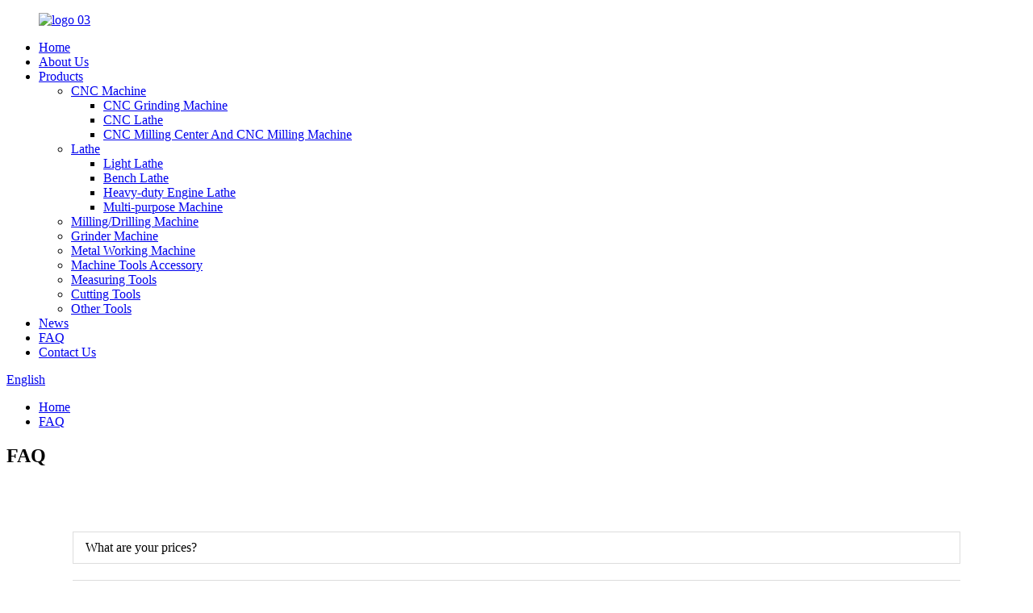

--- FILE ---
content_type: text/html
request_url: http://ny.cneagle.com/faqs/
body_size: 7906
content:
<!DOCTYPE html>
<html dir="ltr" lang="en">
<head>
<meta charset="UTF-8"/>
<meta http-equiv="Content-Type" content="text/html; charset=UTF-8" />
<!-- Google tag (gtag.js) -->
<script async src="https://www.googletagmanager.com/gtag/js?id=G-9RG42TM39L"></script>
<script>
  window.dataLayer = window.dataLayer || [];
  function gtag(){dataLayer.push(arguments);}
  gtag('js', new Date());

  gtag('config', 'G-9RG42TM39L');
</script>
<title>FAQ - Eagle Industries Co., Ltd.</title>
<meta property="fb:app_id" content="966242223397117" />
<meta name="robots" content="noindex,follow">
<meta name="viewport" content="width=device-width,initial-scale=1,minimum-scale=1,maximum-scale=1,user-scalable=no">
<link rel="apple-touch-icon-precomposed" href="">
<meta name="format-detection" content="telephone=no">
<meta name="apple-mobile-web-app-capable" content="yes">
<meta name="apple-mobile-web-app-status-bar-style" content="black">
<meta property="og:url" content="https://www.cneagle.com/faqs/"/>
<meta property="og:title" content="FAQ - Eagle Industries Co., Ltd." />
<meta property="og:description" content="			What are your prices?
The price according to the Quantity and Product you need. We can supply you different price according to your demands.
			Do you have a minimum order quantity? 
Most of our products their MOQ is 1pcs, but still depend on the product you need, and their size.
			Can you su..."/>
<meta property="og:type" content="product"/>
<meta property="og:site_name" content="https://www.cneagle.com/"/>
<link href="//cdn.globalso.com/cneagle/style/global/style.css" rel="stylesheet" onload="this.onload=null;this.rel='stylesheet'">
<link href="//cdn.globalso.com/cneagle/style/public/public.css" rel="stylesheet" onload="this.onload=null;this.rel='stylesheet'">

<link rel="shortcut icon" href="https://cdn.globalso.com/cneagle/d9cb3dec.png" />
<meta name="author" content="gd-admin"/>
<meta name="description" itemprop="description" content="What are your prices? The price according to the Quantity and Product you need. We can supply you different price according to your demands. Do you" />

<link rel="canonical" href="https://www.cneagle.com/faqs/" />
</head>
<body>
<div class="container">
<header class=" web_head">
    <div class="head_layer">
      <div class="layout">
        <figure class="logo"><a href="https://www.cneagle.com/">
                <img src="https://cdn.globalso.com/cneagle/logo-03.png" alt="logo 03">
                </a></figure>
        <nav class="nav_wrap">
          <ul class="head_nav">
        <li><a href="/">Home</a></li>
<li><a href="https://www.cneagle.com/about-us/">About Us</a></li>
<li><a href="https://www.cneagle.com/products/">Products</a>
<ul class="sub-menu">
	<li><a href="https://www.cneagle.com/cnc-machine/">CNC Machine</a>
	<ul class="sub-menu">
		<li><a href="https://www.cneagle.com/cnc-grinding-machine/">CNC Grinding Machine</a></li>
		<li><a href="https://www.cneagle.com/cnc-lathe/">CNC Lathe</a></li>
		<li><a href="https://www.cneagle.com/cnc-milling-center-and-cnc-milling-machina/">CNC Milling Center And CNC Milling Machine</a></li>
	</ul>
</li>
	<li><a href="https://www.cneagle.com/lathe/">Lathe</a>
	<ul class="sub-menu">
		<li><a href="https://www.cneagle.com/light-lathe/">Light Lathe</a></li>
		<li><a href="https://www.cneagle.com/bench-lathe/">Bench Lathe</a></li>
		<li><a href="https://www.cneagle.com/heavy-duty-engine-lathe/">Heavy-duty Engine Lathe</a></li>
		<li><a href="https://www.cneagle.com/multi-purpose-machine/">Multi-purpose Machine</a></li>
	</ul>
</li>
	<li><a href="https://www.cneagle.com/millingdrilling-machine/">Milling/Drilling Machine</a></li>
	<li><a href="https://www.cneagle.com/grinder-machine/">Grinder Machine</a></li>
	<li><a href="https://www.cneagle.com/metal-working-machine/">Metal Working Machine</a></li>
	<li><a href="https://www.cneagle.com/machine-tools-accessory/">Machine Tools Accessory</a></li>
	<li><a href="https://www.cneagle.com/measuring-tools/">Measuring Tools</a></li>
	<li><a href="https://www.cneagle.com/cutting-tools/">Cutting Tools</a></li>
	<li><a href="https://www.cneagle.com/other-tools/">Other Tools</a></li>
</ul>
</li>
<li><a href="https://www.cneagle.com/news/">News</a></li>
<li class="nav-current"><a href="https://www.cneagle.com/faqs/">FAQ</a></li>
<li><a href="https://www.cneagle.com/contact-us/">Contact Us</a></li>
      </ul>
	  </nav>
          <div class="head_right"> 
	 
          <b id="btn-search" class="btn--search"></b>
       
             <div class="change-language ensemble">
  <div class="change-language-info">
    <div class="change-language-title medium-title">
       <div class="language-flag language-flag-en"><a href="https://www.cneagle.com/"><b class="country-flag"></b><span>English</span> </a></div>
       <b class="language-icon"></b> 
    </div>
	<div class="change-language-cont sub-content">
        <div class="empty"></div>
    </div>
  </div>
</div>
<!--theme262-->          </div>
		  <i class="head_left_bg"></i>
          <i class="head_right_bg"></i>
         
      </div>
    </div>
   
  </header>
    	
<div class="path_bar">
    <div class="layout">
      <ul>
       <li> <a itemprop="breadcrumb" href="https://www.cneagle.com/">Home</a></li><li> <a href="#">FAQ</a></li>
      </ul>
    </div>
  </div>
<section class="web_main page_main">

    <div class="layout">

      <h1 class="page_title">
          FAQ        </h1>  

      <article class="entry blog-article">


<div class="fl-builder-content fl-builder-content-864 fl-builder-content-primary fl-builder-global-templates-locked" data-post-id="864"><div class="fl-row fl-row-fixed-width fl-row-bg-none fl-node-586baa625d17e" data-node="586baa625d17e">
	<div class="fl-row-content-wrap">
				<div class="fl-row-content fl-row-fixed-width fl-node-content">
		
<div class="fl-col-group fl-node-586baa625d1c9" data-node="586baa625d1c9">
			<div class="fl-col fl-node-586baa625d25c" data-node="586baa625d25c" style="width: 100%;">
	<div class="fl-col-content fl-node-content">
	<div class="fl-module fl-module-accordion fl-node-586baa625d213" data-node="586baa625d213" data-animation-delay="0.0">
	<div class="fl-module-content fl-node-content">
		<div class="fl-accordion fl-accordion-small fl-accordion-collapse">
		<div class="fl-accordion-item">
		<div class="fl-accordion-button">
			<span class="fl-accordion-button-label">What are your prices?</span>
			<i class="fl-accordion-button-icon fa fa-plus"></i>
		</div>
		<div class="fl-accordion-content fl-clearfix"><p>The price according to the Quantity and Product you need. We can supply you different price according to your demands.</p>
</div>
	</div>
		<div class="fl-accordion-item">
		<div class="fl-accordion-button">
			<span class="fl-accordion-button-label">Do you have a minimum order quantity? </span>
			<i class="fl-accordion-button-icon fa fa-plus"></i>
		</div>
		<div class="fl-accordion-content fl-clearfix"><p><span style="font-family: Arial;">Most of our products their MOQ is 1pcs, but still depend on the product you need, and their size.</span></p>
</div>
	</div>
		<div class="fl-accordion-item">
		<div class="fl-accordion-button">
			<span class="fl-accordion-button-label">Can you supply the relevant documentation?</span>
			<i class="fl-accordion-button-icon fa fa-plus"></i>
		</div>
		<div class="fl-accordion-content fl-clearfix"><p><span style="font-family: Arial;">User manual, Certificate of Origin, CE Certificate, Test report and so on.</span></p>
</div>
	</div>
		<div class="fl-accordion-item">
		<div class="fl-accordion-button">
			<span class="fl-accordion-button-label">What is the average lead time?	</span>
			<i class="fl-accordion-button-icon fa fa-plus"></i>
		</div>
		<div class="fl-accordion-content fl-clearfix"><p>Delivery time of machine: about 45-60 days. Machine tools accessories, cutting tools, measuring tools, most of them is about 30-45days.</p>
</div>
	</div>
		<div class="fl-accordion-item">
		<div class="fl-accordion-button">
			<span class="fl-accordion-button-label">What kinds of payment methods do you accept?</span>
			<i class="fl-accordion-button-icon fa fa-plus"></i>
		</div>
		<div class="fl-accordion-content fl-clearfix"><p>T/T(100% TT in advance OR 30% TT in advance, 70%TT before delivery)<br />
Wstern Union, L/C, Payment on Alibaba</p>
</div>
	</div>
		<div class="fl-accordion-item">
		<div class="fl-accordion-button">
			<span class="fl-accordion-button-label">What is the product warranty?</span>
			<i class="fl-accordion-button-icon fa fa-plus"></i>
		</div>
		<div class="fl-accordion-content fl-clearfix"><p>Warranty time: 1 Year. We can supply you free sparts during the warranty time( if it is our products’s problem ).</p>
</div>
	</div>
		<div class="fl-accordion-item">
		<div class="fl-accordion-button">
			<span class="fl-accordion-button-label">Do you guarantee safe and secure delivery of products?</span>
			<i class="fl-accordion-button-icon fa fa-plus"></i>
		</div>
		<div class="fl-accordion-content fl-clearfix"><p>Yes, we use the package suitable for different transport way, about package, we have Carton, Pallet and Plywood Case and so on.</p>
</div>
	</div>
		<div class="fl-accordion-item">
		<div class="fl-accordion-button">
			<span class="fl-accordion-button-label">How about the shipping fees?</span>
			<i class="fl-accordion-button-icon fa fa-plus"></i>
		</div>
		<div class="fl-accordion-content fl-clearfix"><p>According the products and Transport way you need.</p>
</div>
	</div>
	</div>	</div>
</div>	</div>
</div>	</div>
		</div>
	</div>
</div></div> 


<div class="clear"></div>

      </article> 


		 <hr>

         

 </div>

</section>

  <footer class="web_footer">
    <section class="foot_service">
      <div class="layout">
   <div class="foot_items">
		  <nav class="foot_item foot_item_nav wow fadeInLeftA" data-wow-delay=".1s" data-wow-duration=".8s">
            <div class="foot_item_hd">
              <h2 class="title">INFORMATION</h2>
            </div>
            <div class="foot_item_bd">
              <ul class="foot_txt_list">
              <li><a href="https://www.cneagle.com/contact-us/">Contact Us</a></li>
<li><a href="https://www.cneagle.com/about-us/">About Us</a></li>
<li class="nav-current"><a href="https://www.cneagle.com/faqs/">FAQ</a></li>
              </ul>
            </div>
          </nav>
	     <nav class="foot_item foot_item_contac wow fadeInLeftA" data-wow-delay=".1s" data-wow-duration=".8s">
            <div class="foot_item_hd">
              <h2 class="title">CONTACT US</h2>
            </div>
            <div class="foot_item_bd">
              <address class="foot_contact_list">
                <ul>
                  <li class="contact_item">
                   <div class="contact_txt">
                     <p class="item_val">  <p class="item_val">Rm 2-1602, 3 Building, 9 Zhangzhou 2nd Road, Qingdao, Shandong 266071, China</p></p>
                  </div>
                  </li>
                  <li class="contact_item">
                   <div class="contact_txt">
                     <span class="contact_label">Call Us Now: </span>
                     <p class="item_val"> <p class="item_val"><a class="tel_link" href="tel:0086-532-85763919"></a>0086-532-85763919</p></p>
                  </div>
                  </li>
                  <li class="contact_item">
                   <div class="contact_txt">
                     <p class="item_val"><p class="item_val"><a href="mailto:eagletools@vip.163.com" class="add_email12">eagletools@vip.163.com</a></p></p>
                  </div>
                  </li>
                </ul>
              </address>
            </div>
          </nav>
		 <nav class="foot_item foot_item_follow wow fadeInLeftA" data-wow-delay=".1s" data-wow-duration=".8s">
            <div class="foot_item_hd">
              <h2 class="title">FOLLOW US</h2>
            </div>
            <div class="foot_item_bd">
              <div class="company_subscribe">
                <div class="learn_more">
                  <a class="button" href="javascript:">INQUIRY NOW</a>
                </div>
              </div>
              <ul class="foot_sns">
                             <li><a target="_blank" href=""><img src="https://cdn.globalso.com/cneagle/7189078c.png" alt="sns02"></a></li>
                        <li><a target="_blank" href=""><img src="https://cdn.globalso.com/cneagle/a3f91cf3.png" alt="sns03"></a></li>
                        <li><a target="_blank" href=""><img src="https://cdn.globalso.com/cneagle/400f8e40.png" alt="sns04"></a></li>
                        <li><a target="_blank" href=""><img src="https://cdn.globalso.com/cneagle/6660e33e.png" alt="sns05"></a></li>
                        <li><a target="_blank" href=""><img src="https://cdn.globalso.com/cneagle/03c03d95.png" alt="sns06"></a></li>
                          </ul>
            </div>            
          </nav>
        </div> 
      </div>
    </section>
	
	 
	
     <section class="foot_bar wow fadeInUpA" data-wow-delay=".1s" data-wow-duration=".8s">
      <div class="layout">
        <div class="copyright">                        © Copyright - 2010-2022 : All Rights Reserved. <br>
        <a href="/featured/">Hot Products</a>, <a href="/sitemap.xml">Sitemap</a><br><a href='https://www.cneagle.com/for-tool-holder-size/' title='For Tool Holder Size'>For Tool Holder Size</a>, 
<a href='https://www.cneagle.com/drill-press-vise/' title='Drill Press Vise'>Drill Press Vise</a>, 
<a href='https://www.cneagle.com/mini-milling-machine/' title='Mini Milling Machine'>Mini Milling Machine</a>, 
<a href='https://www.cneagle.com/electric-pipe-threader/' title='Electric Pipe Threader'>Electric Pipe Threader</a>, 
<a href='https://www.cneagle.com/end-mill/' title='End Mill'>End Mill</a>, 
<a href='https://www.cneagle.com/wood-milling-machine/' title='Wood Milling Machine'>Wood Milling Machine</a>,  
                <script type="text/javascript" src="//www.globalso.site/livechat.js"></script></div>
      </div>
    </section>
  </footer>
  <div class="float-right-box on hidden-xs">
    <div class="top-list">
        <ul >
            <li>
                <a class="f-cb" href="https://api.whatsapp.com/send?phone=" target="_blank">
                    <span class="fl stt">Whatsapp</span>
                    <span class="ico ico2"></span>
                </a>
            </li>
            <li>
                <a class="f-cb" href="mailto:eagletools@vip.163.com" target="_blank">
                    <span class="fl stt">E-mail</span>
                    <span class="ico ico3"></span>
                </a>
            </li>

            <li>
                <a class="f-cb">
                    <span class="fl stt">0086-532-85763919</span>
                    <span class="ico ico7"></span>
                </a>
            </li>
        </ul>
    </div>
    <div class="bot-share f-cb">
        <div class="fl share bdsharebuttonbox">
            <a class="sina" data-cmd="tsina" href="javascript:;" title="sina"  target="_blank"></a>
            <a class="wx" data-cmd="weixin" href="" title="ins"  target="_blank"></a>
            <a class="tx" data-cmd="tqq" href="" title="in"  target="_blank"></a>
            <a class="more" data-cmd="more" href="" title="Twitter"  target="_blank"></a>
            <a class="tw" data-cmd="more" href="" title="YouTuBe"  target="_blank"></a>
        </div>
        <span class="fr share-ico"></span>
    </div>
</div>


<div class="inquiry-pop-bd">
  <div class="inquiry-pop"> <i class="ico-close-pop" onClick="hideMsgPop();"></i> 
    <script type="text/javascript" src="//www.globalso.site/form.js"></script> 
  </div>
</div>
</div>
<div class="web-search"> <b id="btn-search-close" class="btn--search-close"></b>
  <div style=" width:100%">
    <div class="head-search">
      <form  action="/search.php" method="get">
        <input class="search-ipt" name="s" placeholder="Start Typing..." />
        <input class="search-btn" type="submit" value=" " />
		<input type="hidden" name="cat" value="490"/>
        <span class="search-attr">Hit enter to search or ESC to close</span>
      </form>
    </div>
  </div>
</div>
<script type="text/javascript" src="//cdn.globalso.com/cneagle/style/global/js/jquery.min.js"></script> 
<script type="text/javascript" src="//cdn.globalso.com/cneagle/style/global/js/common.js"></script>
<script type="text/javascript" src="//cdn.globalso.com/cneagle/style/public/public.js"></script> 
<!--[if lt IE 9]>
<script src="//cdn.globalso.com/cneagle/style/global/js/html5.js"></script>
<![endif]-->
<script>
function getCookie(name) {
    var arg = name + "=";
    var alen = arg.length;
    var clen = document.cookie.length;
    var i = 0;
    while (i < clen) {
        var j = i + alen;
        if (document.cookie.substring(i, j) == arg) return getCookieVal(j);
        i = document.cookie.indexOf(" ", i) + 1;
        if (i == 0) break;
    }
    return null;
}
function setCookie(name, value) {
    var expDate = new Date();
    var argv = setCookie.arguments;
    var argc = setCookie.arguments.length;
    var expires = (argc > 2) ? argv[2] : null;
    var path = (argc > 3) ? argv[3] : null;
    var domain = (argc > 4) ? argv[4] : null;
    var secure = (argc > 5) ? argv[5] : false;
    if (expires != null) {
        expDate.setTime(expDate.getTime() + expires);
    }
    document.cookie = name + "=" + escape(value) + ((expires == null) ? "": ("; expires=" + expDate.toUTCString())) + ((path == null) ? "": ("; path=" + path)) + ((domain == null) ? "": ("; domain=" + domain)) + ((secure == true) ? "; secure": "");
}
function getCookieVal(offset) {
    var endstr = document.cookie.indexOf(";", offset);
    if (endstr == -1) endstr = document.cookie.length;
    return unescape(document.cookie.substring(offset, endstr));
}

var firstshow = 0;
var cfstatshowcookie = getCookie('easyiit_stats');
if (cfstatshowcookie != 1) {
    a = new Date();
    h = a.getHours();
    m = a.getMinutes();
    s = a.getSeconds();
    sparetime = 1000 * 60 * 60 * 24 * 1 - (h * 3600 + m * 60 + s) * 1000 - 1;
    setCookie('easyiit_stats', 1, sparetime, '/');
    firstshow = 1;
}
if (!navigator.cookieEnabled) {
    firstshow = 0;
}
var referrer = escape(document.referrer);
var currweb = escape(location.href);
var screenwidth = screen.width;
var screenheight = screen.height;
var screencolordepth = screen.colorDepth;
$(function($){
   $.post("https://www.cneagle.com/statistic.php", { action:'stats_init', assort:0, referrer:referrer, currweb:currweb , firstshow:firstshow ,screenwidth:screenwidth, screenheight: screenheight, screencolordepth: screencolordepth, ranstr: Math.random()},function(data){}, "json");
			
});
</script>
<script type="text/javascript">

if(typeof jQuery == 'undefined' || typeof jQuery.fn.on == 'undefined') {
	document.write('<script src="https://www.cneagle.com/wp-content/plugins/bb-plugin/js/jquery.js"><\/script>');
	document.write('<script src="https://www.cneagle.com/wp-content/plugins/bb-plugin/js/jquery.migrate.min.js"><\/script>');
}

</script><ul class="prisna-wp-translate-seo" id="prisna-translator-seo"><li class="language-flag language-flag-en"><a href="https://www.cneagle.com/faqs/" title="English" target="_blank"><b class="country-flag"></b><span>English</span></a></li><li class="language-flag language-flag-fr"><a href="http://fr.cneagle.com/faqs/" title="French" target="_blank"><b class="country-flag"></b><span>French</span></a></li><li class="language-flag language-flag-de"><a href="http://de.cneagle.com/faqs/" title="German" target="_blank"><b class="country-flag"></b><span>German</span></a></li><li class="language-flag language-flag-pt"><a href="http://pt.cneagle.com/faqs/" title="Portuguese" target="_blank"><b class="country-flag"></b><span>Portuguese</span></a></li><li class="language-flag language-flag-es"><a href="http://es.cneagle.com/faqs/" title="Spanish" target="_blank"><b class="country-flag"></b><span>Spanish</span></a></li><li class="language-flag language-flag-ru"><a href="http://ru.cneagle.com/faqs/" title="Russian" target="_blank"><b class="country-flag"></b><span>Russian</span></a></li><li class="language-flag language-flag-ja"><a href="http://ja.cneagle.com/faqs/" title="Japanese" target="_blank"><b class="country-flag"></b><span>Japanese</span></a></li><li class="language-flag language-flag-ko"><a href="http://ko.cneagle.com/faqs/" title="Korean" target="_blank"><b class="country-flag"></b><span>Korean</span></a></li><li class="language-flag language-flag-ar"><a href="http://ar.cneagle.com/faqs/" title="Arabic" target="_blank"><b class="country-flag"></b><span>Arabic</span></a></li><li class="language-flag language-flag-ga"><a href="http://ga.cneagle.com/faqs/" title="Irish" target="_blank"><b class="country-flag"></b><span>Irish</span></a></li><li class="language-flag language-flag-el"><a href="http://el.cneagle.com/faqs/" title="Greek" target="_blank"><b class="country-flag"></b><span>Greek</span></a></li><li class="language-flag language-flag-tr"><a href="http://tr.cneagle.com/faqs/" title="Turkish" target="_blank"><b class="country-flag"></b><span>Turkish</span></a></li><li class="language-flag language-flag-it"><a href="http://it.cneagle.com/faqs/" title="Italian" target="_blank"><b class="country-flag"></b><span>Italian</span></a></li><li class="language-flag language-flag-da"><a href="http://da.cneagle.com/faqs/" title="Danish" target="_blank"><b class="country-flag"></b><span>Danish</span></a></li><li class="language-flag language-flag-ro"><a href="http://ro.cneagle.com/faqs/" title="Romanian" target="_blank"><b class="country-flag"></b><span>Romanian</span></a></li><li class="language-flag language-flag-id"><a href="http://id.cneagle.com/faqs/" title="Indonesian" target="_blank"><b class="country-flag"></b><span>Indonesian</span></a></li><li class="language-flag language-flag-cs"><a href="http://cs.cneagle.com/faqs/" title="Czech" target="_blank"><b class="country-flag"></b><span>Czech</span></a></li><li class="language-flag language-flag-af"><a href="http://af.cneagle.com/faqs/" title="Afrikaans" target="_blank"><b class="country-flag"></b><span>Afrikaans</span></a></li><li class="language-flag language-flag-sv"><a href="http://sv.cneagle.com/faqs/" title="Swedish" target="_blank"><b class="country-flag"></b><span>Swedish</span></a></li><li class="language-flag language-flag-pl"><a href="http://pl.cneagle.com/faqs/" title="Polish" target="_blank"><b class="country-flag"></b><span>Polish</span></a></li><li class="language-flag language-flag-eu"><a href="http://eu.cneagle.com/faqs/" title="Basque" target="_blank"><b class="country-flag"></b><span>Basque</span></a></li><li class="language-flag language-flag-ca"><a href="http://ca.cneagle.com/faqs/" title="Catalan" target="_blank"><b class="country-flag"></b><span>Catalan</span></a></li><li class="language-flag language-flag-eo"><a href="http://eo.cneagle.com/faqs/" title="Esperanto" target="_blank"><b class="country-flag"></b><span>Esperanto</span></a></li><li class="language-flag language-flag-hi"><a href="http://hi.cneagle.com/faqs/" title="Hindi" target="_blank"><b class="country-flag"></b><span>Hindi</span></a></li><li class="language-flag language-flag-lo"><a href="http://lo.cneagle.com/faqs/" title="Lao" target="_blank"><b class="country-flag"></b><span>Lao</span></a></li><li class="language-flag language-flag-sq"><a href="http://sq.cneagle.com/faqs/" title="Albanian" target="_blank"><b class="country-flag"></b><span>Albanian</span></a></li><li class="language-flag language-flag-am"><a href="http://am.cneagle.com/faqs/" title="Amharic" target="_blank"><b class="country-flag"></b><span>Amharic</span></a></li><li class="language-flag language-flag-hy"><a href="http://hy.cneagle.com/faqs/" title="Armenian" target="_blank"><b class="country-flag"></b><span>Armenian</span></a></li><li class="language-flag language-flag-az"><a href="http://az.cneagle.com/faqs/" title="Azerbaijani" target="_blank"><b class="country-flag"></b><span>Azerbaijani</span></a></li><li class="language-flag language-flag-be"><a href="http://be.cneagle.com/faqs/" title="Belarusian" target="_blank"><b class="country-flag"></b><span>Belarusian</span></a></li><li class="language-flag language-flag-bn"><a href="http://bn.cneagle.com/faqs/" title="Bengali" target="_blank"><b class="country-flag"></b><span>Bengali</span></a></li><li class="language-flag language-flag-bs"><a href="http://bs.cneagle.com/faqs/" title="Bosnian" target="_blank"><b class="country-flag"></b><span>Bosnian</span></a></li><li class="language-flag language-flag-bg"><a href="http://bg.cneagle.com/faqs/" title="Bulgarian" target="_blank"><b class="country-flag"></b><span>Bulgarian</span></a></li><li class="language-flag language-flag-ceb"><a href="http://ceb.cneagle.com/faqs/" title="Cebuano" target="_blank"><b class="country-flag"></b><span>Cebuano</span></a></li><li class="language-flag language-flag-ny"><a href="http://ny.cneagle.com/faqs/" title="Chichewa" target="_blank"><b class="country-flag"></b><span>Chichewa</span></a></li><li class="language-flag language-flag-co"><a href="http://co.cneagle.com/faqs/" title="Corsican" target="_blank"><b class="country-flag"></b><span>Corsican</span></a></li><li class="language-flag language-flag-hr"><a href="http://hr.cneagle.com/faqs/" title="Croatian" target="_blank"><b class="country-flag"></b><span>Croatian</span></a></li><li class="language-flag language-flag-nl"><a href="http://nl.cneagle.com/faqs/" title="Dutch" target="_blank"><b class="country-flag"></b><span>Dutch</span></a></li><li class="language-flag language-flag-et"><a href="http://et.cneagle.com/faqs/" title="Estonian" target="_blank"><b class="country-flag"></b><span>Estonian</span></a></li><li class="language-flag language-flag-tl"><a href="http://tl.cneagle.com/faqs/" title="Filipino" target="_blank"><b class="country-flag"></b><span>Filipino</span></a></li><li class="language-flag language-flag-fi"><a href="http://fi.cneagle.com/faqs/" title="Finnish" target="_blank"><b class="country-flag"></b><span>Finnish</span></a></li><li class="language-flag language-flag-fy"><a href="http://fy.cneagle.com/faqs/" title="Frisian" target="_blank"><b class="country-flag"></b><span>Frisian</span></a></li><li class="language-flag language-flag-gl"><a href="http://gl.cneagle.com/faqs/" title="Galician" target="_blank"><b class="country-flag"></b><span>Galician</span></a></li><li class="language-flag language-flag-ka"><a href="http://ka.cneagle.com/faqs/" title="Georgian" target="_blank"><b class="country-flag"></b><span>Georgian</span></a></li><li class="language-flag language-flag-gu"><a href="http://gu.cneagle.com/faqs/" title="Gujarati" target="_blank"><b class="country-flag"></b><span>Gujarati</span></a></li><li class="language-flag language-flag-ht"><a href="http://ht.cneagle.com/faqs/" title="Haitian" target="_blank"><b class="country-flag"></b><span>Haitian</span></a></li><li class="language-flag language-flag-ha"><a href="http://ha.cneagle.com/faqs/" title="Hausa" target="_blank"><b class="country-flag"></b><span>Hausa</span></a></li><li class="language-flag language-flag-haw"><a href="http://haw.cneagle.com/faqs/" title="Hawaiian" target="_blank"><b class="country-flag"></b><span>Hawaiian</span></a></li><li class="language-flag language-flag-iw"><a href="http://iw.cneagle.com/faqs/" title="Hebrew" target="_blank"><b class="country-flag"></b><span>Hebrew</span></a></li><li class="language-flag language-flag-hmn"><a href="http://hmn.cneagle.com/faqs/" title="Hmong" target="_blank"><b class="country-flag"></b><span>Hmong</span></a></li><li class="language-flag language-flag-hu"><a href="http://hu.cneagle.com/faqs/" title="Hungarian" target="_blank"><b class="country-flag"></b><span>Hungarian</span></a></li><li class="language-flag language-flag-is"><a href="http://is.cneagle.com/faqs/" title="Icelandic" target="_blank"><b class="country-flag"></b><span>Icelandic</span></a></li><li class="language-flag language-flag-ig"><a href="http://ig.cneagle.com/faqs/" title="Igbo" target="_blank"><b class="country-flag"></b><span>Igbo</span></a></li><li class="language-flag language-flag-jw"><a href="http://jw.cneagle.com/faqs/" title="Javanese" target="_blank"><b class="country-flag"></b><span>Javanese</span></a></li><li class="language-flag language-flag-kn"><a href="http://kn.cneagle.com/faqs/" title="Kannada" target="_blank"><b class="country-flag"></b><span>Kannada</span></a></li><li class="language-flag language-flag-kk"><a href="http://kk.cneagle.com/faqs/" title="Kazakh" target="_blank"><b class="country-flag"></b><span>Kazakh</span></a></li><li class="language-flag language-flag-km"><a href="http://km.cneagle.com/faqs/" title="Khmer" target="_blank"><b class="country-flag"></b><span>Khmer</span></a></li><li class="language-flag language-flag-ku"><a href="http://ku.cneagle.com/faqs/" title="Kurdish" target="_blank"><b class="country-flag"></b><span>Kurdish</span></a></li><li class="language-flag language-flag-ky"><a href="http://ky.cneagle.com/faqs/" title="Kyrgyz" target="_blank"><b class="country-flag"></b><span>Kyrgyz</span></a></li><li class="language-flag language-flag-la"><a href="http://la.cneagle.com/faqs/" title="Latin" target="_blank"><b class="country-flag"></b><span>Latin</span></a></li><li class="language-flag language-flag-lv"><a href="http://lv.cneagle.com/faqs/" title="Latvian" target="_blank"><b class="country-flag"></b><span>Latvian</span></a></li><li class="language-flag language-flag-lt"><a href="http://lt.cneagle.com/faqs/" title="Lithuanian" target="_blank"><b class="country-flag"></b><span>Lithuanian</span></a></li><li class="language-flag language-flag-lb"><a href="http://lb.cneagle.com/faqs/" title="Luxembou.." target="_blank"><b class="country-flag"></b><span>Luxembou..</span></a></li><li class="language-flag language-flag-mk"><a href="http://mk.cneagle.com/faqs/" title="Macedonian" target="_blank"><b class="country-flag"></b><span>Macedonian</span></a></li><li class="language-flag language-flag-mg"><a href="http://mg.cneagle.com/faqs/" title="Malagasy" target="_blank"><b class="country-flag"></b><span>Malagasy</span></a></li><li class="language-flag language-flag-ms"><a href="http://ms.cneagle.com/faqs/" title="Malay" target="_blank"><b class="country-flag"></b><span>Malay</span></a></li><li class="language-flag language-flag-ml"><a href="http://ml.cneagle.com/faqs/" title="Malayalam" target="_blank"><b class="country-flag"></b><span>Malayalam</span></a></li><li class="language-flag language-flag-mt"><a href="http://mt.cneagle.com/faqs/" title="Maltese" target="_blank"><b class="country-flag"></b><span>Maltese</span></a></li><li class="language-flag language-flag-mi"><a href="http://mi.cneagle.com/faqs/" title="Maori" target="_blank"><b class="country-flag"></b><span>Maori</span></a></li><li class="language-flag language-flag-mr"><a href="http://mr.cneagle.com/faqs/" title="Marathi" target="_blank"><b class="country-flag"></b><span>Marathi</span></a></li><li class="language-flag language-flag-mn"><a href="http://mn.cneagle.com/faqs/" title="Mongolian" target="_blank"><b class="country-flag"></b><span>Mongolian</span></a></li><li class="language-flag language-flag-my"><a href="http://my.cneagle.com/faqs/" title="Burmese" target="_blank"><b class="country-flag"></b><span>Burmese</span></a></li><li class="language-flag language-flag-ne"><a href="http://ne.cneagle.com/faqs/" title="Nepali" target="_blank"><b class="country-flag"></b><span>Nepali</span></a></li><li class="language-flag language-flag-no"><a href="http://no.cneagle.com/faqs/" title="Norwegian" target="_blank"><b class="country-flag"></b><span>Norwegian</span></a></li><li class="language-flag language-flag-ps"><a href="http://ps.cneagle.com/faqs/" title="Pashto" target="_blank"><b class="country-flag"></b><span>Pashto</span></a></li><li class="language-flag language-flag-fa"><a href="http://fa.cneagle.com/faqs/" title="Persian" target="_blank"><b class="country-flag"></b><span>Persian</span></a></li><li class="language-flag language-flag-pa"><a href="http://pa.cneagle.com/faqs/" title="Punjabi" target="_blank"><b class="country-flag"></b><span>Punjabi</span></a></li><li class="language-flag language-flag-sr"><a href="http://sr.cneagle.com/faqs/" title="Serbian" target="_blank"><b class="country-flag"></b><span>Serbian</span></a></li><li class="language-flag language-flag-st"><a href="http://st.cneagle.com/faqs/" title="Sesotho" target="_blank"><b class="country-flag"></b><span>Sesotho</span></a></li><li class="language-flag language-flag-si"><a href="http://si.cneagle.com/faqs/" title="Sinhala" target="_blank"><b class="country-flag"></b><span>Sinhala</span></a></li><li class="language-flag language-flag-sk"><a href="http://sk.cneagle.com/faqs/" title="Slovak" target="_blank"><b class="country-flag"></b><span>Slovak</span></a></li><li class="language-flag language-flag-sl"><a href="http://sl.cneagle.com/faqs/" title="Slovenian" target="_blank"><b class="country-flag"></b><span>Slovenian</span></a></li><li class="language-flag language-flag-so"><a href="http://so.cneagle.com/faqs/" title="Somali" target="_blank"><b class="country-flag"></b><span>Somali</span></a></li><li class="language-flag language-flag-sm"><a href="http://sm.cneagle.com/faqs/" title="Samoan" target="_blank"><b class="country-flag"></b><span>Samoan</span></a></li><li class="language-flag language-flag-gd"><a href="http://gd.cneagle.com/faqs/" title="Scots Gaelic" target="_blank"><b class="country-flag"></b><span>Scots Gaelic</span></a></li><li class="language-flag language-flag-sn"><a href="http://sn.cneagle.com/faqs/" title="Shona" target="_blank"><b class="country-flag"></b><span>Shona</span></a></li><li class="language-flag language-flag-sd"><a href="http://sd.cneagle.com/faqs/" title="Sindhi" target="_blank"><b class="country-flag"></b><span>Sindhi</span></a></li><li class="language-flag language-flag-su"><a href="http://su.cneagle.com/faqs/" title="Sundanese" target="_blank"><b class="country-flag"></b><span>Sundanese</span></a></li><li class="language-flag language-flag-sw"><a href="http://sw.cneagle.com/faqs/" title="Swahili" target="_blank"><b class="country-flag"></b><span>Swahili</span></a></li><li class="language-flag language-flag-tg"><a href="http://tg.cneagle.com/faqs/" title="Tajik" target="_blank"><b class="country-flag"></b><span>Tajik</span></a></li><li class="language-flag language-flag-ta"><a href="http://ta.cneagle.com/faqs/" title="Tamil" target="_blank"><b class="country-flag"></b><span>Tamil</span></a></li><li class="language-flag language-flag-te"><a href="http://te.cneagle.com/faqs/" title="Telugu" target="_blank"><b class="country-flag"></b><span>Telugu</span></a></li><li class="language-flag language-flag-th"><a href="http://th.cneagle.com/faqs/" title="Thai" target="_blank"><b class="country-flag"></b><span>Thai</span></a></li><li class="language-flag language-flag-uk"><a href="http://uk.cneagle.com/faqs/" title="Ukrainian" target="_blank"><b class="country-flag"></b><span>Ukrainian</span></a></li><li class="language-flag language-flag-ur"><a href="http://ur.cneagle.com/faqs/" title="Urdu" target="_blank"><b class="country-flag"></b><span>Urdu</span></a></li><li class="language-flag language-flag-uz"><a href="http://uz.cneagle.com/faqs/" title="Uzbek" target="_blank"><b class="country-flag"></b><span>Uzbek</span></a></li><li class="language-flag language-flag-vi"><a href="http://vi.cneagle.com/faqs/" title="Vietnamese" target="_blank"><b class="country-flag"></b><span>Vietnamese</span></a></li><li class="language-flag language-flag-cy"><a href="http://cy.cneagle.com/faqs/" title="Welsh" target="_blank"><b class="country-flag"></b><span>Welsh</span></a></li><li class="language-flag language-flag-xh"><a href="http://xh.cneagle.com/faqs/" title="Xhosa" target="_blank"><b class="country-flag"></b><span>Xhosa</span></a></li><li class="language-flag language-flag-yi"><a href="http://yi.cneagle.com/faqs/" title="Yiddish" target="_blank"><b class="country-flag"></b><span>Yiddish</span></a></li><li class="language-flag language-flag-yo"><a href="http://yo.cneagle.com/faqs/" title="Yoruba" target="_blank"><b class="country-flag"></b><span>Yoruba</span></a></li><li class="language-flag language-flag-zu"><a href="http://zu.cneagle.com/faqs/" title="Zulu" target="_blank"><b class="country-flag"></b><span>Zulu</span></a></li><li class="language-flag language-flag-rw"><a href="http://rw.cneagle.com/faqs/" title="Kinyarwanda" target="_blank"><b class="country-flag"></b><span>Kinyarwanda</span></a></li><li class="language-flag language-flag-tt"><a href="http://tt.cneagle.com/faqs/" title="Tatar" target="_blank"><b class="country-flag"></b><span>Tatar</span></a></li><li class="language-flag language-flag-or"><a href="http://or.cneagle.com/faqs/" title="Oriya" target="_blank"><b class="country-flag"></b><span>Oriya</span></a></li><li class="language-flag language-flag-tk"><a href="http://tk.cneagle.com/faqs/" title="Turkmen" target="_blank"><b class="country-flag"></b><span>Turkmen</span></a></li><li class="language-flag language-flag-ug"><a href="http://ug.cneagle.com/faqs/" title="Uyghur" target="_blank"><b class="country-flag"></b><span>Uyghur</span></a></li></ul><link rel='stylesheet' id='font-awesome-css'  href='https://cdn.globalso.com/font-awesome/font-awesome.min.css?ver=1.9.1' type='text/css' media='all' />
<link rel='stylesheet' id='fl-builder-layout-864-css'  href='https://www.cneagle.com/uploads/bb-plugin/cache/864-layout.css?ver=a005dce38204e5426a232f990f591d7c' type='text/css' media='all' />


<script type='text/javascript' src='https://www.cneagle.com/uploads/bb-plugin/cache/864-layout.js?ver=a005dce38204e5426a232f990f591d7c'></script>
</body></html><!-- Globalso Cache file was created in 0.21721410751343 seconds, on 10-01-26 19:06:08 -->

--- FILE ---
content_type: application/javascript
request_url: https://www.cneagle.com/uploads/bb-plugin/cache/864-layout.js?ver=a005dce38204e5426a232f990f591d7c
body_size: 5047
content:

var wpAjaxUrl='https://k204.goodao.net/wp-admin/admin-ajax.php';var flBuilderUrl='https://k204.goodao.net/wp-content/plugins/bb-plugin/';var FLBuilderLayoutConfig={anchorLinkAnimations:{duration:1000,easing:'swing',offset:100},paths:{pluginUrl:'https://k204.goodao.net/wp-content/plugins/bb-plugin/',wpAjaxUrl:'https://k204.goodao.net/wp-admin/admin-ajax.php'}};(function($){if(typeof FLBuilderLayout!='undefined'){return;}
FLBuilderLayout={init:function()
{FLBuilderLayout._destroy();FLBuilderLayout._initClasses();FLBuilderLayout._initBackgrounds();if(0===$('.fl-builder-edit').length){FLBuilderLayout._initAnchorLinks();FLBuilderLayout._initHash();FLBuilderLayout._initModuleAnimations();FLBuilderLayout._initForms();}},refreshGalleries:function(element)
{var $element='undefined'==typeof element?$('body'):$(element),mfContent=$element.find('.fl-mosaicflow-content'),wmContent=$element.find('.fl-gallery'),mfObject=null;if(mfContent){mfObject=mfContent.data('mosaicflow');if(mfObject){mfObject.columns=$([]);mfObject.columnsHeights=[];mfContent.data('mosaicflow',mfObject);mfContent.mosaicflow('refill');}}
if(wmContent){wmContent.trigger('refreshWookmark');}},refreshGridLayout:function(element)
{var $element='undefined'==typeof element?$('body'):$(element),msnryContent=$element.find('.masonry');if(msnryContent.length){msnryContent.masonry('layout');}},reloadSlider:function(element)
{var $element='undefined'==typeof element?$('body'):$(element),bxContent=$element.find('.bx-viewport .fl-post-carousel-wrapper'),bxObject=null;if(bxContent.length){bxContent.each(function(){bxObject=$(this).data('bxSlider');if(bxObject){bxObject.reloadSlider();}})}},resizeAudio:function(element)
{var $element='undefined'==typeof element?$('body'):$(element),audioPlayers=$element.find('.wp-audio-shortcode.mejs-audio'),player=null,mejsPlayer=null,rail=null,railWidth=400;if(audioPlayers.length&&typeof mejs!=='undefined'){audioPlayers.each(function(){player=$(this);mejsPlayer=mejs.players[player.attr('id')];rail=player.find('.mejs-controls .mejs-time-rail');var innerMejs=player.find('.mejs-inner'),total=player.find('.mejs-controls .mejs-time-total');if(typeof mejsPlayer!=='undefined'){railWidth=Math.ceil(player.width()*0.8);if(innerMejs.length){rail.css('width',railWidth+'px!important');mejsPlayer.options.autosizeProgress=true;setTimeout(function(){mejsPlayer.setControlsSize();},50);player.find('.mejs-inner').css({visibility:'visible',height:'inherit'});}}});}},preloadAudio:function(element)
{var $element='undefined'==typeof element?$('body'):$(element),contentWrap=$element.closest('.fl-accordion-item'),audioPlayers=$element.find('.wp-audio-shortcode.mejs-audio');if(!contentWrap.hasClass('fl-accordion-item-active')&&audioPlayers.find('.mejs-inner').length){audioPlayers.find('.mejs-inner').css({visibility:'hidden',height:0});}},_destroy:function()
{var win=$(window);win.off('scroll.fl-bg-parallax');win.off('resize.fl-bg-video');},_isTouch:function()
{if(('ontouchstart'in window)||(window.DocumentTouch&&document instanceof DocumentTouch)){return true;}
return false;},_isMobile:function()
{return/Mobile|Android|Silk\/|Kindle|BlackBerry|Opera Mini|Opera Mobi|webOS/i.test(navigator.userAgent);},_initClasses:function()
{var body=$('body'),ua=navigator.userAgent;if(!body.hasClass('archive')&&$('.fl-builder-content-primary').length>0){body.addClass('fl-builder');}
if(FLBuilderLayout._isTouch()){body.addClass('fl-builder-touch');}
if(FLBuilderLayout._isMobile()){body.addClass('fl-builder-mobile');}
if(ua.indexOf('Trident/7.0')>-1&&ua.indexOf('rv:11.0')>-1){body.addClass('fl-builder-ie-11');}},_initBackgrounds:function()
{var win=$(window);if($('.fl-row-bg-parallax').length>0&&!FLBuilderLayout._isMobile()){FLBuilderLayout._scrollParallaxBackgrounds();FLBuilderLayout._initParallaxBackgrounds();win.on('scroll.fl-bg-parallax',FLBuilderLayout._scrollParallaxBackgrounds);}
if($('.fl-bg-video').length>0){FLBuilderLayout._initBgVideos();FLBuilderLayout._resizeBgVideos();win.on('resize.fl-bg-video',FLBuilderLayout._resizeBgVideos);}},_initParallaxBackgrounds:function()
{$('.fl-row-bg-parallax').each(FLBuilderLayout._initParallaxBackground);},_initParallaxBackground:function()
{var row=$(this),content=row.find('> .fl-row-content-wrap'),src=row.data('parallax-image'),loaded=row.data('parallax-loaded'),img=new Image();if(loaded){return;}
else if(typeof src!='undefined'){$(img).on('load',function(){content.css('background-image','url('+src+')');row.data('parallax-loaded',true);});img.src=src;}},_scrollParallaxBackgrounds:function()
{$('.fl-row-bg-parallax').each(FLBuilderLayout._scrollParallaxBackground);},_scrollParallaxBackground:function()
{var win=$(window),row=$(this),content=row.find('.fl-row-content-wrap'),speed=row.data('parallax-speed'),offset=content.offset(),yPos=-((win.scrollTop()-offset.top)/speed);content.css('background-position','center '+yPos+'px');},_initBgVideos:function()
{$('.fl-bg-video').each(FLBuilderLayout._initBgVideo);},_initBgVideo:function()
{var wrap=$(this),width=wrap.data('width'),height=wrap.data('height'),mp4=wrap.data('mp4'),youtube=wrap.data('youtube'),vimeo=wrap.data('vimeo'),mp4Type=wrap.data('mp4-type'),webm=wrap.data('webm'),webmType=wrap.data('webm-type'),fallback=wrap.data('fallback'),loaded=wrap.data('loaded'),fallbackTag='',videoTag=null,mp4Tag=null,webmTag=null,playerTag=wrap.find('.fl-bg-video-player');if(loaded){return;}
else if(!FLBuilderLayout._isMobile()){videoTag=$('<video autoplay loop muted preload></video>');if('undefined'!=typeof mp4){mp4Tag=$('<source />');mp4Tag.attr('src',mp4);mp4Tag.attr('type',mp4Type);if('undefined'==typeof webm){mp4Tag.on('error',FLBuilderLayout._videoBgSourceError);}
videoTag.append(mp4Tag);}
if('undefined'!=typeof webm){webmTag=$('<source />');webmTag.attr('src',webm);webmTag.attr('type',webmType);if('undefined'!=typeof mp4){webmTag.on('error',FLBuilderLayout._videoBgSourceError);}
videoTag.append(webmTag);}
if('undefined'!=typeof youtube){FLBuilderLayout._initYoutubeBgVideo.apply(this);}
else if('undefined'!=typeof vimeo){FLBuilderLayout._initVimeoBgVideo.apply(this);}
else{wrap.append(videoTag);}}
else if(''!==fallback){fallbackTag=$('<div></div>');fallbackTag.addClass('fl-bg-video-fallback');fallbackTag.css('background-image','url('+fallback+')');wrap.append(fallbackTag);}
wrap.data('loaded',true);},_initYoutubeBgVideo:function()
{var playerWrap=$(this),videoId=playerWrap.data('video-id'),videoPlayer=playerWrap.find('.fl-bg-video-player'),enableAudio=playerWrap.data('enable-audio'),player;if(videoId){FLBuilderLayout._onYoutubeApiReady(function(YT){setTimeout(function(){player=new YT.Player(videoPlayer[0],{videoId:videoId,events:{onReady:function(event){if("no"===enableAudio){event.target.mute();}
else if("yes"===enableAudio&&event.target.isMuted){event.target.unMute();}
playerWrap.data('YTPlayer',player);FLBuilderLayout._resizeYoutubeBgVideo.apply(playerWrap);event.target.playVideo();},onStateChange:function(event){if(event.data===YT.PlayerState.ENDED){player.seekTo(0);}}},playerVars:{controls:0,showinfo:0}});},1);});}},_onYoutubeApiReady:function(callback){if(window.YT&&YT.loaded){callback(YT);}else{setTimeout(function(){FLBuilderLayout._onYoutubeApiReady(callback);},350);}},_initVimeoBgVideo:function()
{var playerWrap=$(this),videoId=playerWrap.data('video-id'),videoPlayer=playerWrap.find('.fl-bg-video-player'),enableAudio=playerWrap.data('enable-audio'),player,width=playerWrap.outerWidth();if(typeof Vimeo!=='undefined'&&videoId){player=new Vimeo.Player(videoPlayer[0],{id:videoId,loop:true,title:false,portrait:false});playerWrap.data('VMPlayer',player);if("no"===enableAudio){player.setVolume(0);}
else if("yes"===enableAudio){player.setVolume(1);}
player.play();}},_videoBgSourceError:function(e)
{var source=$(e.target),wrap=source.closest('.fl-bg-video'),vid=wrap.find('video'),fallback=wrap.data('fallback'),fallbackTag='';if(''!==fallback){fallbackTag=$('<div></div>');fallbackTag.addClass('fl-bg-video-fallback');fallbackTag.css('background-image','url('+fallback+')');wrap.append(fallbackTag);vid.remove();}},_resizeBgVideos:function()
{$('.fl-bg-video').each(function(){FLBuilderLayout._resizeBgVideo.apply(this);if($(this).parent().find('img').length>0){$(this).parent().imagesLoaded($.proxy(FLBuilderLayout._resizeBgVideo,this));}});},_resizeBgVideo:function()
{if(0===$(this).find('video').length&&0===$(this).find('iframe').length){return;}
var wrap=$(this),wrapHeight=wrap.outerHeight(),wrapWidth=wrap.outerWidth(),vid=wrap.find('video'),vidHeight=wrap.data('height'),vidWidth=wrap.data('width'),newWidth=wrapWidth,newHeight=Math.round(vidHeight*wrapWidth/vidWidth),newLeft=0,newTop=0,iframe=wrap.find('iframe');if(vid.length){if(vidHeight===''||typeof vidHeight==='undefined'||vidWidth===''||typeof vidWidth==='undefined'){vid.css({'left':'0px','top':'0px','width':newWidth+'px'});vid.on('loadedmetadata',FLBuilderLayout._resizeOnLoadedMeta);}
else{if(newHeight<wrapHeight){newHeight=wrapHeight;newWidth=Math.round(vidWidth*wrapHeight/vidHeight);newLeft=-((newWidth-wrapWidth)/2);}
else{newTop=-((newHeight-wrapHeight)/2);}
vid.css({'left':newLeft+'px','top':newTop+'px','height':newHeight+'px','width':newWidth+'px'});}}
else if(iframe.length){if(typeof wrap.data('youtube')!=='undefined'){FLBuilderLayout._resizeYoutubeBgVideo.apply(this);}}},_resizeOnLoadedMeta:function(){var video=$(this),wrapHeight=video.parent().outerHeight(),wrapWidth=video.parent().outerWidth(),vidWidth=video[0].videoWidth,vidHeight=video[0].videoHeight,newHeight=Math.round(vidHeight*wrapWidth/vidWidth),newTop=0;if(newHeight<wrapHeight){newHeight=wrapHeight;newWidth=Math.round(vidWidth*wrapHeight/vidHeight);newLeft=-((newWidth-wrapWidth)/2);}
else{newTop=-((newHeight-wrapHeight)/2);}
video.parent().data('width',vidWidth);video.parent().data('height',vidHeight);video.css({'left':newLeft+'px','top':newTop+'px','width':newWidth+'px','height':newHeight+'px'});},_resizeYoutubeBgVideo:function()
{var wrap=$(this),wrapWidth=wrap.outerWidth(),wrapHeight=wrap.outerHeight(),player=wrap.data('YTPlayer'),video=player?player.getIframe():null,aspectRatioSetting='16:9',aspectRatioArray=aspectRatioSetting.split(':'),aspectRatio=aspectRatioArray[0]/aspectRatioArray[1],ratioWidth=wrapWidth/aspectRatio,ratioHeight=wrapHeight*aspectRatio,isWidthFixed=wrapWidth/wrapHeight>aspectRatio,width=isWidthFixed?wrapWidth:ratioHeight,height=isWidthFixed?ratioWidth:wrapHeight;if(video){$(video).width(width).height(height);}},_initModuleAnimations:function()
{if(typeof jQuery.fn.waypoint!=='undefined'&&!FLBuilderLayout._isMobile()){$('.fl-animation').each(function(){var node=$(this),nodeTop=node.offset().top,winHeight=$(window).height(),bodyHeight=$('body').height(),offset='80%';if(bodyHeight-nodeTop<winHeight*0.2){offset='100%';}
node.waypoint({offset:offset,handler:FLBuilderLayout._doModuleAnimation});});}},_doModuleAnimation:function()
{var module='undefined'==typeof this.element?$(this):$(this.element),delay=parseFloat(module.data('animation-delay'));if(!isNaN(delay)&&delay>0){setTimeout(function(){module.addClass('fl-animated');},delay*1000);}
else{module.addClass('fl-animated');}},_initHash:function()
{var hash=window.location.hash.replace('#','').split('/').shift(),element=null,tabs=null,responsiveLabel=null,tabIndex=null,label=null;if(''!==hash){try{element=$('#'+hash);if(element.length>0){if(element.hasClass('fl-accordion-item')){setTimeout(function(){element.find('.fl-accordion-button').trigger('click');},100);}
if(element.hasClass('fl-tabs-panel')){setTimeout(function(){tabs=element.closest('.fl-tabs');responsiveLabel=element.find('.fl-tabs-panel-label');tabIndex=responsiveLabel.data('index');label=tabs.find('.fl-tabs-labels .fl-tabs-label[data-index='+tabIndex+']');if(responsiveLabel.is(':visible')){responsiveLabel.trigger('click');}
else{FLBuilderLayout._scrollToElement(label);label.trigger('click');}},100);}}}
catch(e){}}},_initAnchorLinks:function()
{$('a').each(FLBuilderLayout._initAnchorLink);},_initAnchorLink:function()
{var link=$(this),href=link.attr('href'),loc=window.location,id=null,element=null;if('undefined'!=typeof href&&href.indexOf('#')>-1){if(loc.pathname.replace(/^\//,'')==this.pathname.replace(/^\//,'')&&loc.hostname==this.hostname){try{id=href.split('#').pop();element=$('#'+id);if(element.length>0){if(link.hasClass('fl-scroll-link')||element.hasClass('fl-row')||element.hasClass('fl-col')||element.hasClass('fl-module')){$(link).on('click',FLBuilderLayout._scrollToElementOnLinkClick);}
if(element.hasClass('fl-accordion-item')){$(link).on('click',FLBuilderLayout._scrollToAccordionOnLinkClick);}
if(element.hasClass('fl-tabs-panel')){$(link).on('click',FLBuilderLayout._scrollToTabOnLinkClick);}}}
catch(e){}}}},_scrollToElementOnLinkClick:function(e,callback)
{var element=$('#'+$(this).attr('href').split('#').pop());FLBuilderLayout._scrollToElement(element,callback);e.preventDefault();},_scrollToElement:function(element,callback)
{var config=FLBuilderLayoutConfig.anchorLinkAnimations,dest=0,win=$(window),doc=$(document);if(element.length>0){if(element.offset().top>doc.height()-win.height()){dest=doc.height()-win.height();}
else{dest=element.offset().top-config.offset;}
$('html, body').animate({scrollTop:dest},config.duration,config.easing,function(){if('undefined'!=typeof callback){callback();}
if(undefined!=element.attr('id')){if(history.pushState){history.pushState(null,null,'#'+element.attr('id'));}
else{window.location.hash=element.attr('id');}}});}},_scrollToAccordionOnLinkClick:function(e)
{var element=$('#'+$(this).attr('href').split('#').pop());if(element.length>0){var callback=function(){if(element){element.find('.fl-accordion-button').trigger('click');element=false;}};FLBuilderLayout._scrollToElementOnLinkClick.call(this,e,callback);}},_scrollToTabOnLinkClick:function(e)
{var element=$('#'+$(this).attr('href').split('#').pop()),tabs=null,label=null,responsiveLabel=null;if(element.length>0){tabs=element.closest('.fl-tabs');responsiveLabel=element.find('.fl-tabs-panel-label');tabIndex=responsiveLabel.data('index');label=tabs.find('.fl-tabs-labels .fl-tabs-label[data-index='+tabIndex+']');if(responsiveLabel.is(':visible')){var callback=function(){if(element){responsiveLabel.trigger('click');element=false;}};FLBuilderLayout._scrollToElementOnLinkClick.call(this,e,callback);}
else{FLBuilderLayout._scrollToElement(label);label.trigger('click');}
e.preventDefault();}},_initForms:function()
{if(!FLBuilderLayout._hasPlaceholderSupport){$('.fl-form-field input').each(FLBuilderLayout._initFormFieldPlaceholderFallback);}
$('.fl-form-field input').on('focus',FLBuilderLayout._clearFormFieldError);},_hasPlaceholderSupport:function()
{var input=document.createElement('input');return'undefined'!=input.placeholder;},_initFormFieldPlaceholderFallback:function()
{var field=$(this),val=field.val(),placeholder=field.attr('placeholder');if('undefined'!=placeholder&&''===val){field.val(placeholder);field.on('focus',FLBuilderLayout._hideFormFieldPlaceholderFallback);field.on('blur',FLBuilderLayout._showFormFieldPlaceholderFallback);}},_hideFormFieldPlaceholderFallback:function()
{var field=$(this),val=field.val(),placeholder=field.attr('placeholder');if(val==placeholder){field.val('');}},_showFormFieldPlaceholderFallback:function()
{var field=$(this),val=field.val(),placeholder=field.attr('placeholder');if(''===val){field.val(placeholder);}},_clearFormFieldError:function()
{var field=$(this);field.removeClass('fl-form-error');field.siblings('.fl-form-error-message').hide();}};$(function(){FLBuilderLayout.init();});})(jQuery);(function($){FLBuilderAccordion=function(settings)
{this.settings=settings;this.nodeClass='.fl-node-'+settings.id;this._init();};FLBuilderAccordion.prototype={settings:{},nodeClass:'',_init:function()
{$(this.nodeClass+' .fl-accordion-button').on('click',$.proxy(this._buttonClick,this));FLBuilderLayout.preloadAudio(this.nodeClass+' .fl-accordion-content');this._openDefaultItem();},_buttonClick:function(e)
{var button=$(e.target).closest('.fl-accordion-button'),accordion=button.closest('.fl-accordion'),item=button.closest('.fl-accordion-item'),allContent=accordion.find('.fl-accordion-content'),allIcons=accordion.find('.fl-accordion-button i.fl-accordion-button-icon'),content=button.siblings('.fl-accordion-content'),icon=button.find('i.fl-accordion-button-icon');if(accordion.hasClass('fl-accordion-collapse')){accordion.find('.fl-accordion-item-active').removeClass('fl-accordion-item-active');allContent.slideUp('normal');allIcons.removeClass('fa-minus');allIcons.addClass('fa-plus');}
if(content.is(':hidden')){item.addClass('fl-accordion-item-active');content.slideDown('normal',this._slideDownComplete);icon.addClass('fa-minus');icon.removeClass('fa-plus');}
else{item.removeClass('fl-accordion-item-active');content.slideUp('normal',this._slideUpComplete);icon.addClass('fa-plus');icon.removeClass('fa-minus');}},_slideUpComplete:function()
{var content=$(this),accordion=content.closest('.fl-accordion');accordion.trigger('fl-builder.fl-accordion-toggle-complete');},_slideDownComplete:function()
{var content=$(this),accordion=content.closest('.fl-accordion'),item=content.parent(),win=$(window);FLBuilderLayout.refreshGalleries(content);FLBuilderLayout.refreshGridLayout(content);FLBuilderLayout.reloadSlider(content);FLBuilderLayout.resizeAudio(content);if(item.offset().top<win.scrollTop()+100){$('html, body').animate({scrollTop:item.offset().top-100},500,'swing');}
accordion.trigger('fl-builder.fl-accordion-toggle-complete');},_openDefaultItem:function()
{if(typeof this.settings.defaultItem!=='undefined'){var item=$.isNumeric(this.settings.defaultItem)?(this.settings.defaultItem-1):null;if(item!==null){$(this.nodeClass+' .fl-accordion-button').eq(item).trigger('click');}}}};})(jQuery);(function($){$(function(){new FLBuilderAccordion({id:'586baa625d213',defaultItem:false});});})(jQuery);